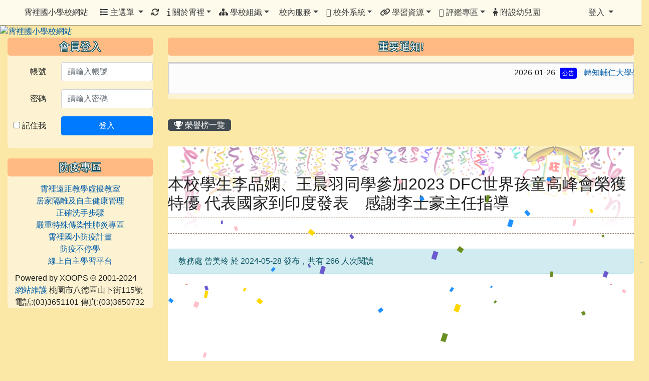

--- FILE ---
content_type: text/html; charset=UTF-8
request_url: https://www.slies.tyc.edu.tw/modules/tad_honor/index.php?honor_sn=93
body_size: 58848
content:
<!DOCTYPE html>
<html lang="zh-TW">
    <head>
                <!--目前$_SESSION['bootstrap']="4"; -->
        <!--將目前的資料夾名稱，設定為樣板標籤變數 theme_name-->
        



                            
        <meta charset="UTF-8">
        <meta name="viewport" content="width=device-width, initial-scale=1.0, shrink-to-fit=no">
        <meta http-equiv="X-UA-Compatible" content="ie=edge">

        
        <meta name="robots" content="index,follow">
        <meta name="keywords" content="學校, 桃園, 霄裡, 國民小學">
        <meta name="description" content="這是桃園市八德區霄裡國民小學的官方網站.">
        <meta name="rating" content="general">
        <meta name="author" content="霄裡國小">
        <meta name="copyright" content="Copyright © 2001-2024">
        <meta name="generator" content="XOOPS">
        <meta property="og:title" content="霄裡國小學校網站 - 榮譽榜">
        <meta property="og:type" content="website">


        <meta property="og:image" content="https://www.slies.tyc.edu.tw/uploads/tad_themes/school2019/logo/logo_2_1.png">
        <meta property="og:site_name" content="霄裡國小學校網站">
        <!-- 網站的標題及標語 -->
        <title>霄裡國小學校網站 - 榮譽榜</title>

        
        <!-- Rss -->
        <link rel="alternate" type="application/rss+xml" title="RSS" href="https://www.slies.tyc.edu.tw/backend.php">
        <!-- icon -->
        <link href="https://www.slies.tyc.edu.tw/favicon.ico" rel="SHORTCUT ICON">
        <!-- Sheet Css -->
        <link rel="stylesheet" type="text/css" media="all" title="Style sheet" href="https://www.slies.tyc.edu.tw/xoops.css">
        <!-- XOOPS theme Sheet Css -->
        <link rel="stylesheet" type="text/css" media="all" title="Style sheet" href="https://www.slies.tyc.edu.tw/themes/school2019/css/xoops.css">
        <link href="https://www.slies.tyc.edu.tw/modules/tadtools/bootstrap4/css/bootstrap.css" rel="stylesheet" media="all">
        <!-- theme_color= bootstrap4 -->

        <!-- SmartMenus jQuery Bootstrap Addon CSS -->
        <link href="https://www.slies.tyc.edu.tw/modules/tadtools/smartmenus/addons/bootstrap-4/jquery.smartmenus.bootstrap-4.css" media="all" rel="stylesheet">
        <!-- Theme Sheet Css -->
        <link rel="stylesheet" type="text/css" media="all" href="https://www.slies.tyc.edu.tw/themes/school2019/css/style.css">

        <!-- 給模組套用的樣板標籤開始 -->
<script src="https://www.slies.tyc.edu.tw/browse.php?Frameworks/jquery/jquery.js" type="text/javascript"></script>
<script src="https://www.slies.tyc.edu.tw/browse.php?Frameworks/jquery/plugins/jquery.ui.js" type="text/javascript"></script>
<script src="https://www.slies.tyc.edu.tw/modules/tadtools/jquery/jquery.ui.touch-punch.min.js" type="text/javascript"></script>
<script src="https://www.slies.tyc.edu.tw/include/xoops.js" type="text/javascript"></script>
<script src="https://www.slies.tyc.edu.tw/themes/school2019/language/tchinese_utf8/script.js" type="text/javascript"></script>
<script src="https://www.slies.tyc.edu.tw/modules/tadtools/prism/prism.js" type="text/javascript"></script>
<script src="https://www.slies.tyc.edu.tw/modules/tadtools/fancyBox/lib/jquery.mousewheel.pack.js" type="text/javascript"></script>
<script src="https://www.slies.tyc.edu.tw/modules/tadtools/fancyBox/source/jquery.fancybox.js" type="text/javascript"></script>
<script type="text/javascript">
//<![CDATA[

                jQuery(document).ready(function(){
                    $('.fancybox_nsn').fancybox({
                    
                    fitToView : true,
                    width   : '1920',
                    height    : '1080',
                    
                    
                    autoSize  : false,
                    closeClick  : false,
                    openEffect  : 'none',
                    closeEffect : 'none'
                    
                    
                    });
                });
            
//]]></script>
<script type="text/javascript" src="https://www.slies.tyc.edu.tw/class/textsanitizer/image/image.js"></script>
<script src="https://www.slies.tyc.edu.tw/modules/tadtools/sweet-alert/sweet-alert.js" type="text/javascript"></script>
<script type="text/javascript">
//<![CDATA[

            function delete_tad_news_func(nsn){
                swal({
                    title: '確定要刪除此資料？',
                    text: '相關資料通通都將會被移除！',
                    type: 'warning',
                    html: '',
                    showCancelButton: true,
                    confirmButtonColor: '#DD6B55',
                    confirmButtonText: '確定刪除！',
                    closeOnConfirm: false ,
                    allowOutsideClick: true
                },
                function(){
                    location.href='/modules/tad_honor/index.php?op=delete_tad_news&nsn=' + nsn;
                });
            }
            
//]]></script>
<script src="https://www.slies.tyc.edu.tw/modules/tadnews/class/jQuery.Marquee/jquery.marquee.min.js" type="text/javascript"></script>
<script src="https://www.slies.tyc.edu.tw/modules/tadtools/jquery/jquery-migrate-3.5.2.js" type="text/javascript"></script>
<script src="https://www.slies.tyc.edu.tw/modules/tadtools/colorbox/jquery.colorbox.js" type="text/javascript"></script>
<script type="text/javascript">
//<![CDATA[

                jQuery(document).ready(function(){
                    $('.fancybox_honor_sn').fancybox({
                    
                    fitToView : true,
                    width   : '1920',
                    height    : '1080',
                    
                    
                    autoSize  : false,
                    closeClick  : false,
                    openEffect  : 'none',
                    closeEffect : 'none'
                    
                    
                    });
                });
            
//]]></script>
<link rel="stylesheet" href="https://www.slies.tyc.edu.tw/modules/tadtools/jquery/themes/base/jquery.ui.all.css" type="text/css" />
<link rel="stylesheet" href="https://www.slies.tyc.edu.tw/language/tchinese_utf8/style.css" type="text/css" />
<link rel="stylesheet" href="https://www.slies.tyc.edu.tw/modules/tadtools/prism/prism.css" type="text/css" />
<link rel="stylesheet" href="https://www.slies.tyc.edu.tw/modules/tadtools/css/iconize.css" type="text/css" />
<link rel="stylesheet" href="https://www.slies.tyc.edu.tw/modules/tadtools/fancyBox/source/jquery.fancybox.css" type="text/css" />
<link rel="stylesheet" href="https://www.slies.tyc.edu.tw/modules/tadtools/sweet-alert/sweet-alert.css" type="text/css" />
<link rel="stylesheet" href="https://www.slies.tyc.edu.tw/modules/tadtools/css/vertical_menu.css" type="text/css" />
<link rel="stylesheet" href="https://www.slies.tyc.edu.tw/media/font-awesome/css/font-awesome.min.css" type="text/css" />
<link rel="stylesheet" href="https://www.slies.tyc.edu.tw/modules/tadtools/colorbox/colorbox.css" type="text/css" />
<link rel="stylesheet" href="https://www.slies.tyc.edu.tw/modules/tadtools/css/xoops.css" type="text/css" />
<link rel="stylesheet" href="https://www.slies.tyc.edu.tw/modules/tadtools/css/fontawesome6/css/all.min.css" type="text/css" />
<link rel="stylesheet" href="https://www.slies.tyc.edu.tw/modules/tadtools/css/xoops.css?t=20250304" type="text/css" />
<link rel="stylesheet" href="https://www.slies.tyc.edu.tw/modules/tad_honor/css/module.css" type="text/css" />


        <!-- 給模組套用的樣板標籤結束 -->

        <!-- 局部套用的樣式，如果有載入完整樣式 theme_css.tpl 那就不需要這一部份 -->
        <!--導覽工具列、區塊標題CSS設定開始-->
<style type="text/css">
    body {
        color: #202020;
        background-color: #fbE8a6;
                background-position: center top;
        background-repeat: no-repeat;
        background-attachment: scroll;
        background-size: 100%;
        font-size: 1em;
            }

    a {
        color:#005ca8;
        /* font_family */
            }

    a:hover {
        color:#a40019;
    }

    #logo-container{
                background-color: transparent;
            }

    #logo-container-display{
                background-color: ;
            }


    #slide-container{
                background-color: transparent;
            }

    #slide-container-display{
                background-color: ;
            }


    #nav-container{
        position: relative;
        z-index: 10;
                    background-color:tranparent;
            }

    #nav-container-display{
                                    background: #ffffff;
                        }

    #content-container{
                    background-color: transparent;
            }

    #content-container-display{
                    background-color:tranparent;
            }

    #footer-container{
        position: relative;
        z-index: 8;
                    background-color:tranparent;
            }

    #footer-container-display{
        padding:;
        color:;
        
                    background-color: ;
            margin-bottom:0px;
            min-height:;
            background: ;
            
            }

        .leftBlock .blockTitle{
        font-size: 1.3em;        color: #ffffff;        background-color: #ffba83;                background-repeat: no-repeat;                        border-radius:5px;
        -moz-border-radius:5px;
        -webkit-border-radius:5px;
        -khtml-border-radius:5px;
            }

    .leftBlock a.block_config,
    .leftBlock a.tad_block_config{
        float: right;
        position: relative;
        z-index: 1;
    }

        .leftBlock{
        background: rgba(255, 255, 255, 0.5);
border: none;
border-radius: 6px;
padding: 0px;
margin:0px 0px 20px;
    }
    
        .leftBlock .blockTitle{
        padding:6px;
text-align:center;
font-family: 微軟正黑體;
text-shadow: 0px 1px #0c4d5b, 1px 0px #0c4d5b, -1px 0px #0c4d5b, 0px -1px #0c4d5b, -1px -1px #0c4d5b, 1px 1px #0c4d5b, 1px -1px #0c4d5b, -1px 1px #0c4d5b;
    }
    
        .leftBlock .blockContent{
        padding: 5px 0px 10px;
    }
    
    .rightBlock .blockTitle{
        font-size: 1.3em;        color: #ffffff;        background-color: #ffba83;                background-repeat: no-repeat;                        border-radius:5px;
        -moz-border-radius:5px;
        -webkit-border-radius:5px;
        -khtml-border-radius:5px;
            }

    .rightBlock a.block_config,
    .rightBlock a.tad_block_config{
        float: right;
        position: relative;
        z-index: 1;
    }

        .rightBlock{
        background: rgba(255, 255, 255, 0.5);
border: none;
border-radius: 6px;
padding: 0px;
margin:0px 0px 20px;
    }
    
        .rightBlock .blockTitle{
        padding:6px;
text-align:center;
font-family: 微軟正黑體;
text-shadow: 0px 1px #0c4d5b, 1px 0px #0c4d5b, -1px 0px #0c4d5b, 0px -1px #0c4d5b, -1px -1px #0c4d5b, 1px 1px #0c4d5b, 1px -1px #0c4d5b, -1px 1px #0c4d5b;
    }
    
        .rightBlock .blockContent{
        padding: 5px 0px 10px;
    }
    
    .centerBlock .blockTitle{
        font-size: 1.3em;        color: #ffffff;        background-color: #ffba83;                background-repeat: no-repeat;                        border-radius:5px;
        -moz-border-radius:5px;
        -webkit-border-radius:5px;
        -khtml-border-radius:5px;
            }

    .centerBlock a.block_config,
    .centerBlock a.tad_block_config{
        float: right;
        position: relative;
        z-index: 1;
    }

        .centerBlock{
        background: rgba(255, 255, 255, 0.5);
border: none;
border-radius: 6px;
padding: 0px;
margin:0px 0px 20px;
    }
    
        .centerBlock .blockTitle{
        padding:6px;
text-align:center;
font-family: 微軟正黑體;
text-shadow: 0px 1px #0c4d5b, 1px 0px #0c4d5b, -1px 0px #0c4d5b, 0px -1px #0c4d5b, -1px -1px #0c4d5b, 1px 1px #0c4d5b, 1px -1px #0c4d5b, -1px 1px #0c4d5b;
    }
    
        .centerBlock .blockContent{
        padding: 5px 0px 10px;
    }
    
    .centerLeftBlock .blockTitle{
        font-size: 1.3em;        color: #ffffff;        background-color: #ffba83;                background-repeat: no-repeat;                        border-radius:5px;
        -moz-border-radius:5px;
        -webkit-border-radius:5px;
        -khtml-border-radius:5px;
            }

    .centerLeftBlock a.block_config,
    .centerLeftBlock a.tad_block_config{
        float: right;
        position: relative;
        z-index: 1;
    }

        .centerLeftBlock{
        background: rgba(255, 255, 255, 0.5);
border: none;
border-radius: 6px;
padding: 0px;
margin:0px 0px 20px;
    }
    
        .centerLeftBlock .blockTitle{
        padding:6px;
text-align:center;
font-family: 微軟正黑體;
text-shadow: 0px 1px #0c4d5b, 1px 0px #0c4d5b, -1px 0px #0c4d5b, 0px -1px #0c4d5b, -1px -1px #0c4d5b, 1px 1px #0c4d5b, 1px -1px #0c4d5b, -1px 1px #0c4d5b;
    }
    
        .centerLeftBlock .blockContent{
        padding: 5px 0px 10px;
    }
    
    .centerRightBlock .blockTitle{
        font-size: 1.3em;        color: #ffffff;        background-color: #ffba83;                background-repeat: no-repeat;                        border-radius:5px;
        -moz-border-radius:5px;
        -webkit-border-radius:5px;
        -khtml-border-radius:5px;
            }

    .centerRightBlock a.block_config,
    .centerRightBlock a.tad_block_config{
        float: right;
        position: relative;
        z-index: 1;
    }

        .centerRightBlock{
        background: rgba(255, 255, 255, 0.5);
border: none;
border-radius: 6px;
padding: 0px;
margin:0px 0px 20px;
    }
    
        .centerRightBlock .blockTitle{
        padding:6px;
text-align:center;
font-family: 微軟正黑體;
text-shadow: 0px 1px #0c4d5b, 1px 0px #0c4d5b, -1px 0px #0c4d5b, 0px -1px #0c4d5b, -1px -1px #0c4d5b, 1px 1px #0c4d5b, 1px -1px #0c4d5b, -1px 1px #0c4d5b;
    }
    
        .centerRightBlock .blockContent{
        padding: 5px 0px 10px;
    }
    
    .centerBottomBlock .blockTitle{
        font-size: 1.3em;        color: #ffffff;        background-color: #ffba83;                background-repeat: no-repeat;                        border-radius:5px;
        -moz-border-radius:5px;
        -webkit-border-radius:5px;
        -khtml-border-radius:5px;
            }

    .centerBottomBlock a.block_config,
    .centerBottomBlock a.tad_block_config{
        float: right;
        position: relative;
        z-index: 1;
    }

        .centerBottomBlock{
        background: rgba(255, 255, 255, 0.5);
border: none;
border-radius: 6px;
padding: 0px;
margin:0px 0px 20px;
    }
    
        .centerBottomBlock .blockTitle{
        padding:6px;
text-align:center;
font-family: 微軟正黑體;
text-shadow: 0px 1px #0c4d5b, 1px 0px #0c4d5b, -1px 0px #0c4d5b, 0px -1px #0c4d5b, -1px -1px #0c4d5b, 1px 1px #0c4d5b, 1px -1px #0c4d5b, -1px 1px #0c4d5b;
    }
    
        .centerBottomBlock .blockContent{
        padding: 5px 0px 10px;
    }
    
    .centerBottomLeftBlock .blockTitle{
        font-size: 1.3em;        color: #ffffff;        background-color: #ffba83;                background-repeat: no-repeat;                        border-radius:5px;
        -moz-border-radius:5px;
        -webkit-border-radius:5px;
        -khtml-border-radius:5px;
            }

    .centerBottomLeftBlock a.block_config,
    .centerBottomLeftBlock a.tad_block_config{
        float: right;
        position: relative;
        z-index: 1;
    }

        .centerBottomLeftBlock{
        background: rgba(255, 255, 255, 0.5);
border: none;
border-radius: 6px;
padding: 0px;
margin:0px 0px 20px;
    }
    
        .centerBottomLeftBlock .blockTitle{
        padding:6px;
text-align:center;
font-family: 微軟正黑體;
text-shadow: 0px 1px #0c4d5b, 1px 0px #0c4d5b, -1px 0px #0c4d5b, 0px -1px #0c4d5b, -1px -1px #0c4d5b, 1px 1px #0c4d5b, 1px -1px #0c4d5b, -1px 1px #0c4d5b;
    }
    
        .centerBottomLeftBlock .blockContent{
        padding: 5px 0px 10px;
    }
    
    .centerBottomRightBlock .blockTitle{
        font-size: 1.3em;        color: #ffffff;        background-color: #ffba83;                background-repeat: no-repeat;                        border-radius:5px;
        -moz-border-radius:5px;
        -webkit-border-radius:5px;
        -khtml-border-radius:5px;
            }

    .centerBottomRightBlock a.block_config,
    .centerBottomRightBlock a.tad_block_config{
        float: right;
        position: relative;
        z-index: 1;
    }

        .centerBottomRightBlock{
        background: rgba(255, 255, 255, 0.5);
border: none;
border-radius: 6px;
padding: 0px;
margin:0px 0px 20px;
    }
    
        .centerBottomRightBlock .blockTitle{
        padding:6px;
text-align:center;
font-family: 微軟正黑體;
text-shadow: 0px 1px #0c4d5b, 1px 0px #0c4d5b, -1px 0px #0c4d5b, 0px -1px #0c4d5b, -1px -1px #0c4d5b, 1px 1px #0c4d5b, 1px -1px #0c4d5b, -1px 1px #0c4d5b;
    }
    
        .centerBottomRightBlock .blockContent{
        padding: 5px 0px 10px;
    }
    
    .footerCenterBlock .blockTitle{
        font-size: 1.3em;        color: #ffffff;        background-color: #ffba83;                background-repeat: no-repeat;                        border-radius:5px;
        -moz-border-radius:5px;
        -webkit-border-radius:5px;
        -khtml-border-radius:5px;
            }

    .footerCenterBlock a.block_config,
    .footerCenterBlock a.tad_block_config{
        float: right;
        position: relative;
        z-index: 1;
    }

        .footerCenterBlock{
        border: none;
border-radius: 6px;
padding: 0px;
margin:0px 0px 20px;
    }
    
        .footerCenterBlock .blockTitle{
        padding:6px;
text-align:center;
font-family: 微軟正黑體;
text-shadow: 0px 1px #0c4d5b, 1px 0px #0c4d5b, -1px 0px #0c4d5b, 0px -1px #0c4d5b, -1px -1px #0c4d5b, 1px 1px #0c4d5b, 1px -1px #0c4d5b, -1px 1px #0c4d5b;
    }
    
        .footerCenterBlock .blockContent{
        padding: 5px 0px 10px;
    }
    
    .footerLeftBlock .blockTitle{
        font-size: 1.3em;        color: #ffffff;        background-color: #ffba83;                background-repeat: no-repeat;                        border-radius:5px;
        -moz-border-radius:5px;
        -webkit-border-radius:5px;
        -khtml-border-radius:5px;
            }

    .footerLeftBlock a.block_config,
    .footerLeftBlock a.tad_block_config{
        float: right;
        position: relative;
        z-index: 1;
    }

        .footerLeftBlock{
        border: none;
border-radius: 6px;
padding: 0px;
margin:0px 0px 20px;
    }
    
        .footerLeftBlock .blockTitle{
        padding:6px;
text-align:center;
font-family: 微軟正黑體;
text-shadow: 0px 1px #0c4d5b, 1px 0px #0c4d5b, -1px 0px #0c4d5b, 0px -1px #0c4d5b, -1px -1px #0c4d5b, 1px 1px #0c4d5b, 1px -1px #0c4d5b, -1px 1px #0c4d5b;
    }
    
        .footerLeftBlock .blockContent{
        padding: 5px 0px 10px;
    }
    
    .footerRightBlock .blockTitle{
        font-size: 1.3em;        color: #ffffff;        background-color: #ffba83;                background-repeat: no-repeat;                        border-radius:5px;
        -moz-border-radius:5px;
        -webkit-border-radius:5px;
        -khtml-border-radius:5px;
            }

    .footerRightBlock a.block_config,
    .footerRightBlock a.tad_block_config{
        float: right;
        position: relative;
        z-index: 1;
    }

        .footerRightBlock{
        border: none;
border-radius: 6px;
padding: 0px;
margin:0px 0px 20px;
    }
    
        .footerRightBlock .blockTitle{
        padding:6px;
text-align:center;
font-family: 微軟正黑體;
text-shadow: 0px 1px #0c4d5b, 1px 0px #0c4d5b, -1px 0px #0c4d5b, 0px -1px #0c4d5b, -1px -1px #0c4d5b, 1px 1px #0c4d5b, 1px -1px #0c4d5b, -1px 1px #0c4d5b;
    }
    
        .footerRightBlock .blockContent{
        padding: 5px 0px 10px;
    }
    

        nav.navbar {
        box-shadow: 0px 3px 10px 1px rgba(0, 0, 0, 0.5);
        -webkit-box-shadow: 0px 3px 10px 1px rgba(0, 0, 0, 0.5);
        -moz-box-shadow: 0px 3px 10px 1px rgba(0, 0, 0, 0.5);
        -o-box-shadow: 0px 3px 10px 1px rgba(0, 0, 0, 0.5);
    }

    



#main-nav {
    border: none;
    padding: 0rem 3rem;
                        background: #ffffff;
            }



.navbar-custom .navbar-brand,
.navbar-custom .navbar-text,
.navbar-custom .navbar-nav .nav-link,
.navbar-custom .nav-item.active .nav-link,
.navbar-custom .nav-item:focus .nav-link,
.navbar-custom .nav-item:hover .nav-link {
        font-size: 1rem;
        color: #3b3b3b;
    padding: px 15px;
}


.navbar-custom .nav-item:hover .nav-link,
.navbar-custom .navbar-brand:hover {
    background: #fff890;
    color: #4a009c;
}

.navbar-custom .dropdown-menu {
    background-color: rgb(255,255,255);
    box-shadow: 0px 3px 10px 1px rgba(0, 0, 0, 0.5);
    -webkit-box-shadow: 0px 3px 10px 1px rgba(0, 0, 0, 0.5);
    -moz-box-shadow: 0px 3px 10px 1px rgba(0, 0, 0, 0.5);
    -o-box-shadow: 0px 3px 10px 1px rgba(0, 0, 0, 0.5);
}


.navbar-nav.sm-collapsible .sub-arrow {
    border: 1px solid rgba(255, 255, 255);
}


.custom-toggler.navbar-toggler {
    border-color: #3b3b3b;
}

.custom-toggler .navbar-toggler-icon {
    background-image: url("data:image/svg+xml;charset=utf8,%3Csvg viewBox='0 0 32 32' xmlns='http://www.w3.org/2000/svg'%3E%3Cpath stroke='rgb(255,255,255)' stroke-width='2' stroke-linecap='round' stroke-miterlimit='10' d='M4 8h24M4 16h24M4 24h24'/%3E%3C/svg%3E");
}
.navbar-toggler-icon {
    color: #3b3b3b;
}
</style>
<!--導覽工具列、區塊標題CSS設定 by hc-->
        <style type="text/css">
            #xoops_theme_left_zone{
                        }

            #xoops_theme_right_zone{
                        }

            #xoops_theme_footer a,
            #xoops_theme_footer a:hover,
            #xoops_theme_footer a:active ,
            #xoops_theme_footer a:visited {
                color:;
            }

            

            
            #nav-container-display{
                background-color: transparent;
            }
            /* 不透明時 */
                        /* 有設透明時 */
                /* 沒有漸層 */
                                    /* 非滿版狀態時 */
                                            #main-nav {
                            background-color: rgba(255,255,255, 0.8);
                        }
                        #nav-container{
                            background-color: transparent;
                        }
                                                
            /* nav_display_type=not_full, navbar_pos=fixed-top */
                                                                
                            #main-nav {
                    min-height: 50px;
                }
            

                                                #main-nav {
                                                    box-shadow: 2px 0px 2px 0px  rgb(51, 51, 51, 0.7),-2px 0px 2px 0px  rgb(51, 51, 51, 0.7) ;
                                            }
                            

            #footer-container{
                            }

            #footer-container-display{
                                    background-repeat: repeat-x;
                    background-position: left top;
                    background-size: auto;
                            }

            #xoops_theme_slide{
                                            }

            #logo-container>.container,
            #slide-container>.container,
            #content-container,
            #footer-container
            {
                max-width: 100%;
            }

            @media (min-width: 768px) {

                #logo-container>.container
                {
                    max-width: 100%;
                }

                #slide-container>.container
                {
                    max-width: 100%;
                }

                #content-container
                {
                    max-width: 100%;
                }

                #footer-container
                {
                    max-width: 100%;
                }
            }


        </style>

        <!-- 載入bootstrap -->
        
        <!--Bootstrap js-->
        <script src="https://www.slies.tyc.edu.tw/modules/tadtools/bootstrap4/js/bootstrap.bundle.js"></script>

        <!-- SmartMenus jQuery plugin -->
        <script type="text/javascript" src="https://www.slies.tyc.edu.tw/modules/tadtools/smartmenus/jquery.smartmenus.js"></script>

        <!-- SmartMenus jQuery Bootstrap Addon -->
        <script type="text/javascript" src="https://www.slies.tyc.edu.tw/modules/tadtools/smartmenus/addons/bootstrap-4/jquery.smartmenus.bootstrap-4.js"></script>

            </head>

    <body  style="padding-top: 50px;">
                <!-- logo區域 -->
                    <div id="logo-container">
                <div class="container">
                                        <div id="logo-container-display" class="row  xoops_content_shadow">
                                                        <a href="https://www.slies.tyc.edu.tw/index.php"><img id="website_logo" src="https://www.slies.tyc.edu.tw/uploads/tad_themes/school2019/logo/logo_2_1.png" style="max-width: 100%;position: relative; z-index:10;" alt="霄裡國小學校網站" title="霄裡國小學校網站" class="img-fluid"></a>
                                            </div>
                </div>
            </div>
        
        <!-- 導覽列區域 -->
        
        <!-- 滑動圖區域 -->
        
        <!-- 導覽列區域 -->
        
        <!-- 主內容區域 -->
        <div class="container" id="content-container">
            <div id="xoops_theme_content" class="row ">
                <div id="content-container-display" style="background-color:transparent;" class="col-sm-12">
                    <!-- 載入布局 -->
                    <div id="xoops_theme_content_zone" class="row" style="background-color:transparent;">
            <!-- 若是只有左區塊 -->
                            
        <div id="xoops_theme_center_zone" class="col-xl-9 order-lg-2" style="">
            <a accesskey="C" href="#xoops_theme_center_zone_key" title="中間區域（包含中間區塊及主內容）" id="xoops_theme_center_zone_key" style="color: transparent; font-size: 0.625rem; position: absolute;">:::</a>
<div id="xoops_theme_center" style="">
                            <div class="centerBlock">
                
            <h3 class="blockTitle">
            
                            重要通知!
                    </h3>
                    <div class="blockContent" style="clear:both;">
                    <style>
    #news_marquee_4vW6yq {
        overflow: hidden;
        width: 100%;
        height:4rem;
        line-height:1.8;
        border:1px solid #cfcfcf;
        background-color:#FCFCFC;
        box-shadow: 0px 1px 2px 1px #cfcfcf inset;
        
    }
    .news_marquee_item_4vW6yq,
    .news_marquee_item_4vW6yq a {
        line-height:1.4;
        margin:5px;
        
    }
</style>
<script type="text/javascript">
    $(document).ready(function(){
        $('#news_marquee_4vW6yq').marquee({
            //speed in milliseconds of the marquee
            duration: 15000,
            //gap in pixels between the tickers
            gap: 0,
            //time in milliseconds before the marquee will start animating
            delayBeforeStart: 0,
            //'left' or 'right'
            direction: 'left',
            //true or false - should the marquee be duplicated to show an effect of continues flow
            duplicated: true,
            pauseOnHover: true
        });
    });
</script>


    <div id="news_marquee_4vW6yq">
        <div class="news_marquee_item_4vW6yq">                                                <span style="margin-right:20px;">
                                2026-01-26
                
                <a class='badge' style='background-color: blue; font-weight: normal; color: white; text-shadow:none;' href='https://www.slies.tyc.edu.tw/modules/tadnews/index.php?tag_sn=1'>公告</a>
                                
                
                <a href="https://www.slies.tyc.edu.tw/modules/tadnews/index.php?nsn=6683">轉知輔仁大學學校財團法人承辦原住民族委員會「115年度原住民族專門人才頒獎典禮暨獎勵金核發工作計畫」</a>
                                    </span>
                                                                <span style="margin-right:20px;">
                                2026-01-26
                
                <a class='badge' style='background-color: blue; font-weight: normal; color: white; text-shadow:none;' href='https://www.slies.tyc.edu.tw/modules/tadnews/index.php?tag_sn=1'>公告</a>
                                
                
                <a href="https://www.slies.tyc.edu.tw/modules/tadnews/index.php?nsn=6682">轉知國際創意發展協會舉辦「2026第四屆Power超能創意大賞-全國創意賽、拼砌賽(積木造型賽)</a>
                                    </span>
                                                                <span style="margin-right:20px;">
                                2026-01-26
                
                <a class='badge' style='background-color: blue; font-weight: normal; color: white; text-shadow:none;' href='https://www.slies.tyc.edu.tw/modules/tadnews/index.php?tag_sn=1'>公告</a>
                                
                
                <a href="https://www.slies.tyc.edu.tw/modules/tadnews/index.php?nsn=6680">轉知國立清華大學辦理「仰望星空．深耕教育—偏鄉自然教師共學工作坊」海報</a>
                                    </span>
                                    </div>    </div>

                </div>
            </div>
                <div class="row">
        <div class="col-md-6"></div>
        <div class="col-md-6"></div>
    </div>

        <div id="xoops_contents">
        
        <nav class='toolbar_bootstrap_nav'>
            <ul>
            <li class='current' title='榮譽榜一覽'><a href='https://www.slies.tyc.edu.tw/modules/tad_honor/index.php' ><i class='fa fa-trophy'></i> 榮譽榜一覽</a></li>
            </ul>
        </nav>
    <div class="confetti_part pt-5">
            <script src="class/confetti.js" type="text/javascript" charset="utf-8"></script>
        <canvas id="canvas"></canvas>
    
    <div id="confetti_content">
        <h2 class="mt-2">本校學生李品嫻、王晨羽同學參加2023 DFC世界孩童高峰會榮獲特優 代表國家到印度發表　感謝李士豪主任指導</h2>
        <!--詳細內容-->
        <div style="border-top: 1px dashed #927156; border-bottom: 1px dashed #927156; margin:10px auto 30px auto; padding:15px; ">
            
        </div>

        <!--相關連結-->
        

        
        <!--發佈日期-->
        <div class="alert alert-info">
            <div class="pull-right float-right pull-end">
                            </div>
            教務處 曾美玲 於 2024-05-28 發布，共有 266 人次閱讀
        </div>
    </div>
</div>
<script language="JavaScript" type="text/javascript">
    $(document).ready(function(){
        $('[data-toggle="tooltip"]').tooltip();
        $('[data-bs-toggle="tooltip"]').tooltip();
    });
</script>
    </div>

                <div class="centerBottomBlock">
        
            <h3 class="blockTitle">
            
                            最新上傳檔案
                    </h3>
            <div class="blockContent" style="clear:both;">
              <ol class="vertical_menu">
                    <li>
                <a href="https://www.slies.tyc.edu.tw/modules/tad_uploader/index.php?op=dlfile&cfsn=31&cat_sn=1&n=05-非部定校訂課程時段教學計畫審查表-霄裡.xlsx" class="iconize" target="_blank">05-非部定校訂課程時段教學計畫審查表-霄裡.xlsx</a>
            </li>
                    <li>
                <a href="https://www.slies.tyc.edu.tw/modules/tad_uploader/index.php?op=dlfile&cfsn=30&cat_sn=1&n=04-校外人士協助學校教學重點項目檢核表-霄裡.docx" class="iconize" target="_blank">04-校外人士協助學校教學重點項目檢核表-霄裡.docx</a>
            </li>
                    <li>
                <a href="https://www.slies.tyc.edu.tw/modules/tad_uploader/index.php?op=dlfile&cfsn=29&cat_sn=1&n=02-校外人士協助教學或活動入校須知-霄裡.docx" class="iconize" target="_blank">02-校外人士協助教學或活動入校須知-霄裡.docx</a>
            </li>
                    <li>
                <a href="https://www.slies.tyc.edu.tw/modules/tad_uploader/index.php?op=dlfile&cfsn=28&cat_sn=1&n=03-校外人士協助教學或活動申請表-霄裡.docx" class="iconize" target="_blank">03-校外人士協助教學或活動申請表-霄裡.docx</a>
            </li>
                    <li>
                <a href="https://www.slies.tyc.edu.tw/modules/tad_uploader/index.php?op=dlfile&cfsn=27&cat_sn=1&n=01-校外人士協助教學或活動要點-霄裡(1140903修正後).docx" class="iconize" target="_blank">01-校外人士協助教學或活動要點-霄裡(1140903修正後).docx</a>
            </li>
                    <li>
                <a href="https://www.slies.tyc.edu.tw/modules/tad_uploader/index.php?op=dlfile&cfsn=26&cat_sn=1&n=114學年度霄裡國小課程計畫.pdf" class="iconize" target="_blank">114學年度霄裡國小課程計畫.pdf</a>
            </li>
                    <li>
                <a href="https://www.slies.tyc.edu.tw/modules/tad_uploader/index.php?op=dlfile&cfsn=24&cat_sn=1&n=113課程計畫加封面.docx" class="iconize" target="_blank">113課程計畫加封面.docx</a>
            </li>
                    <li>
                <a href="https://www.slies.tyc.edu.tw/modules/tad_uploader/index.php?op=dlfile&cfsn=23&cat_sn=1&n=教育部中小學數位教學指引3.0版1130822.pdf" class="iconize" target="_blank">教育部中小學數位教學指引3.0版1130822.pdf</a>
            </li>
                    <li>
                <a href="https://www.slies.tyc.edu.tw/modules/tad_uploader/index.php?op=dlfile&cfsn=22&cat_sn=1&n=教育部中小學校長數位學習領導指引1130822.pdf" class="iconize" target="_blank">教育部中小學校長數位學習領導指引1130822.pdf</a>
            </li>
                    <li>
                <a href="https://www.slies.tyc.edu.tw/modules/tad_uploader/index.php?op=dlfile&cfsn=21&cat_sn=1&n=教育部中小學家長數位學習知能指引1130822.pdf" class="iconize" target="_blank">教育部中小學家長數位學習知能指引1130822.pdf</a>
            </li>
            </ol>

    <div style="text-align:right;">
        <a href="https://www.slies.tyc.edu.tw/modules/tad_uploader" class="label">more...</a>
    </div>

        </div>
      </div>
      
    <div class="row">
        <div class="col-md-6"></div>
        <div class="col-md-6"></div>
    </div>
</div>        </div>

        <div id="xoops_theme_left_zone" class="col-lg order-lg-1" style="background-color:transparent;">
            <div id="xoops_theme_left" style="">
                <a accesskey="L" href="#xoops_theme_left_zone_key" title="左邊區域（視佈景版型不同可能包含左右兩側之區塊）" id="xoops_theme_left_zone_key" style="color: transparent; font-size: 0.625rem; position: absolute;">:::</a>
                
                        <div class="leftBlock">
                
            <h3 class="blockTitle">
            
                            會員登入
                    </h3>
                    <div class="blockContent">
                    <div class="loginform">
  <form action="https://www.slies.tyc.edu.tw/user.php" method="post" role="form">
    <div class="form-group row row">
      <label class="col-md-4 col-form-label text-sm-right" for="uname">
        帳號
      </label>
      <div class="col-md-8">
        <input type="text" name="uname"  id="uname" placeholder="請輸入帳號"  class="form-control">
      </div>
    </div>

    <div class="form-group row row">
      <label class="col-md-4 col-form-label text-sm-right" for="pass">
        密碼
      </label>
      <div class="col-md-8">
      <input type="password" name="pass" id="pass" placeholder="請輸入密碼" class="form-control">
      </div>
    </div>

    <div class="form-group row row">
      <label class="col-md-4 col-form-label text-sm-right checkbox" for="rememberme">
                    <input type="checkbox" name="rememberme" id="rememberme" value="On" class="formButton">
            記住我
              </label>
      <div class="col-md-8">
        <input type="hidden" name="xoops_redirect" value="/modules/tad_honor/index.php?honor_sn=93">
        <input type="hidden" name="rememberme" value="On">
        <input type="hidden" name="op" value="login">
        <input type="hidden" name="xoops_login" value="1"/>
        
        <button type="submit" class="btn btn-primary btn-block">登入</button>
      </div>
    </div>

      </form>
</div>
                </div>
            </div>
                                <div class="leftBlock">
                
            <h3 class="blockTitle">
            
                            防疫專區
                    </h3>
                    <div class="blockContent">
                    <div style="text-align:center;display:block"><a href="https://docs.google.com/document/d/1wSIOY-3XHt-nsYukgfL05YyldhzMmWHzn_oDDFZRB70/edit?usp=sharing"> 霄裡遠距教學虛擬教室
</a>
<div style="text-align:center;display:block"><a href="https://reurl.cc/W45g65"target="_parent"> 居家隔離及自主健康管理
</a>
<div style="text-align:center;display:block"><a href="https://reurl.cc/5g6QQv"> 正確洗手步驟
</a>
<div style="text-align:center;display:block"><a href="https://cpd.moe.gov.tw/index_new.php?guid=enN5Z0dVaWRkZTEyM2ptQkQyODgwN0UtOUQ0NC1BMUQ0LUQ3OTUtMzQwOERBNTg3Nzkz">  
嚴重特殊傳染性肺炎專區
</a>
<div style="text-align:center;display:block"><a href="http://163.30.89.1/xoops/htdocs/uploads/tad_uploader/user_1/42_%E9%9C%84%E8%A3%A1%E5%9C%8B%E5%B0%8F%E9%98%B2%E7%96%AB%E8%A8%88%E7%95%AB.pdf">
霄裡國小防疫計畫
</a>
<div style="text-align:center;display:block"><a href="https://learning.cloud.edu.tw/onlinelearning/#e"> 防疫不停學</a>
<div style="text-align:center;display:block"><a href="https://www.tyc.edu.tw/home.jsp?id=531&parentpath=0 ">
線上自主學習平台</a>
                </div>
            </div>
                        </div>
        </div>
        <div style="clear: both;"></div>
</div>
                    <!-- 顯示參數，開發用，開發完可刪除 -->
                                    </div>
            </div>
        </div>

        <!-- 頁尾區域 -->
        <div class="container" id="footer-container">
            <div id="xoops_theme_footer" class="row ">
                <div id="footer-container-display" class="col-sm-12">
                    
                    

                    Powered by XOOPS © 2001-2024 <a href="mailto:snail@mail.slies.tyc.edu.tw">網站維護</a>
桃園市八德區山下街115號
電話:(03)3651101
傳真:(03)3650732
                </div>
            </div>
        </div>

                    <div id="nav-container-display" style="width:100%;">
                
    <script>
        function tad_themes_popup(URL) {
            $.colorbox({iframe:true, width:"80%", height:"90%",href : URL});
        }
    </script>

    <!-- Navbar -->
    <nav id="main-nav" class="navbar navbar-light navbar-expand-lg navbar-custom fixed-top">
                                    <a class="navbar-brand" href="https://www.slies.tyc.edu.tw/index.php" style="color:#3b3b3b">霄裡國小學校網站</a>
                    
        <button class="navbar-toggler custom-toggler" type="button" data-toggle="collapse" data-target="#navbarNavDropdown" aria-controls="navbarSupportedContent" aria-expanded="false" aria-label="Toggle navigation">
            <span class="navbar-toggler-icon"></span>
        </button>

        <div class="collapse navbar-collapse" id="navbarNavDropdown">
            <a accesskey="U" href="#xoops_theme_nav_key" title="上方導覽工具列" id="xoops_theme_nav_key" style="color: transparent; font-size: 0.625rem; position: absolute;">:::</a>

            <!-- Left nav -->
            <ul id="main-menu" class="nav navbar-nav mr-auto">

                                    <li class="nav-item dropdown">
        <a class="nav-link dropdown-toggle"  href="index.php">
            <span class="fa fa-list"></span>            主選單
        </a>
        <ul class="dropdown-menu">
                            <li><a href="https://www.slies.tyc.edu.tw/modules/profile/" class="dropdown-item" target="_self"><span class="fa fa-th-list"></span> 用戶管理</a></li>
                            <li><a href="https://www.slies.tyc.edu.tw/modules/tad_embed/" class="dropdown-item" target="_self"><span class="fa fa-th-list"></span> 嵌入區塊模組</a></li>
                            <li><a href="https://www.slies.tyc.edu.tw/modules/tad_evaluation/" class="dropdown-item" target="_self"><span class="fa fa-th-list"></span> 評鑑檔案管理</a></li>
                            <li><a href="https://www.slies.tyc.edu.tw/modules/tinyd0/" class="dropdown-item" target="_self"><span class="fa fa-th-list"></span> TinyD0</a></li>
                            <li><a href="https://www.slies.tyc.edu.tw/modules/jill_booking/" class="dropdown-item" target="_self"><span class="fa fa-th-list"></span> 場地預約</a></li>
                            <li><a href="https://www.slies.tyc.edu.tw/modules/tad_assignment/" class="dropdown-item" target="_self"><span class="fa fa-th-list"></span> 作業上傳展示</a></li>
                            <li><a href="https://www.slies.tyc.edu.tw/modules/tad_uploader/" class="dropdown-item" target="_self"><span class="fa fa-th-list"></span> 網路硬碟</a></li>
                            <li><a href="https://www.slies.tyc.edu.tw/modules/tad_lunch3/" class="dropdown-item" target="_self"><span class="fa fa-th-list"></span> 午餐資訊</a></li>
                            <li><a href="https://www.slies.tyc.edu.tw/modules/tad_honor/" class="dropdown-item" target="_self"><span class="fa fa-th-list"></span> 榮譽榜</a></li>
                            <li><a href="https://www.slies.tyc.edu.tw/modules/tadnews/" class="dropdown-item" target="_self"><span class="fa fa-th-list"></span> 本站消息</a></li>
                            <li><a href="https://www.slies.tyc.edu.tw/modules/pm/" class="dropdown-item" target="_self"><span class="fa fa-th-list"></span> 私人簡訊</a></li>
                            <li><a href="https://www.slies.tyc.edu.tw/modules/tadtools/" class="dropdown-item" target="_self"><span class="fa fa-th-list"></span> Tad Tools 工具包</a></li>
                            <li><a href="https://www.slies.tyc.edu.tw/modules/tad_adm/" class="dropdown-item" target="_self"><span class="fa fa-th-list"></span> 站長工具箱</a></li>
                            <li><a href="https://www.slies.tyc.edu.tw/modules/tad_merge/" class="dropdown-item" target="_self"><span class="fa fa-th-list"></span> 線上合併套印</a></li>
                    </ul>
    </li>
                                <li class="nav-item">
                    <a class="nav-link" href="https://www.slies.tyc.edu.tw/modules/tadtools/ajax_file.php?op=remove_json" title="重整畫面"><i class="fa fa-refresh" aria-hidden="true"></i>
                    </a>
                </li>
                    <li class="nav-item dropdown">
        <a class="nav-link dropdown-toggle" ><i class="fa fa-info"></i> 關於霄裡</a>
                                    <ul class="dropdown-menu">
                    <li>
                <a class="dropdown-item " href="https://sites.google.com/a/mail.slies.tyc.edu.tw/test/home/xue-xiao-xian-kuang/contact?authuser=0" target="_self" title="教職員工"> 教職員工</a>
                            </li>
                    <li>
                <a class="dropdown-item " href="https://sites.google.com/a/mail.slies.tyc.edu.tw/test/home/xue-xiao-xian-kuang/xue-xiao-li-shi?authuser=0" target="_self" title="霄裡歷史"> 霄裡歷史</a>
                            </li>
                    <li>
                <a class="dropdown-item " href="https://sites.google.com/a/mail.slies.tyc.edu.tw/test/home/xue-xiao-xian-kuang/map" target="_self" title="學校位置"> 學校位置</a>
                            </li>
                    <li>
                <a class="dropdown-item " href="http://www.slies.tyc.edu.tw/Site/index.html" target="_self" title="學校特色"> 學校特色</a>
                            </li>
                    <li>
                <a class="dropdown-item " href="http://www.slies.tyc.edu.tw/~slies/greenmap/main.html" target="_self" title="學校綠活圖"> 學校綠活圖</a>
                            </li>
                    <li>
                <a class="dropdown-item " href="http://www.slies.tyc.edu.tw/planes/index.html" target="_self" title="學校生態介紹"> 學校生態介紹</a>
                            </li>
            </ul>
            </li>
    <li class="nav-item dropdown">
        <a class="nav-link dropdown-toggle" ><i class="fa fa-sitemap"></i> 學校組織</a>
                                    <ul class="dropdown-menu">
                    <li>
                <a class="dropdown-item " href="https://sites.google.com/a/mail.slies.tyc.edu.tw/test/home/xiao-zhang-ge-ren-dang-an" target="_self" title="校長室"> 校長室</a>
                            </li>
                    <li>
                <a class="dropdown-item " href="https://sites.google.com/a/mail.slies.tyc.edu.tw/test/home/jiao-wu-chu" target="_self" title="教務處"> 教務處</a>
                            </li>
                    <li>
                <a class="dropdown-item " href="https://sites.google.com/a/mail.slies.tyc.edu.tw/test/home/xue-wu-chu" target="_self" title="學務處"> 學務處</a>
                            </li>
                    <li>
                <a class="dropdown-item " href="https://sites.google.com/a/mail.slies.tyc.edu.tw/test/home/zong-wu-chu" target="_self" title="總務處"> 總務處</a>
                            </li>
                    <li>
                <a class="dropdown-item " href="https://sites.google.com/a/mail.slies.tyc.edu.tw/test/home/fu-dao-shi" target="_self" title="輔導室"> 輔導室</a>
                            </li>
                    <li>
                <a class="dropdown-item " href="https://sites.google.com/a/mail.slies.tyc.edu.tw/test/jia-zhang-hui" target="_self" title="家長會"> 家長會</a>
                            </li>
            </ul>
            </li>
    <li class="nav-item dropdown">
        <a class="nav-link dropdown-toggle" ><i class="fa fa-envelope-o"></i> 校內服務</a>
                                    <ul class="dropdown-menu">
                    <li>
                <a class="dropdown-item " href="http://mail.google.com/a/mail.slies.tyc.edu.tw" target="_self" title="e-mail"> e-mail</a>
                            </li>
                    <li>
                <a class="dropdown-item " href="http://odis.tycg.gov.tw/" target="_self" title="公文整合系統"> 公文整合系統</a>
                            </li>
                    <li>
                <a class="dropdown-item " href="https://read.moe.edu.tw/034650/library" target="_self" title="圖書管理系統"> 圖書管理系統</a>
                            </li>
                    <li>
                <a class="dropdown-item " href="https://read.tc.edu.tw/" target="_self" title="閱讀認證系統"> 閱讀認證系統</a>
                            </li>
            </ul>
            </li>
    <li class="nav-item dropdown">
        <a class="nav-link dropdown-toggle" ><i class="fa fa-jsfiddle"></i> 校外系統</a>
                                    <ul class="dropdown-menu">
                    <li>
                <a class="dropdown-item " href="https://sso.tyc.edu.tw/TYESSO/Login.aspx" target="_self" title="SSO單一認證"> SSO單一認證</a>
                            </li>
                    <li>
                <a class="dropdown-item " href="https://drp.tyc.edu.tw/TYDRP/Index.aspx" target="_self" title="研習報名(教育發展資源入口網)"> 研習報名(教育發展資源入口網)</a>
                            </li>
                    <li>
                <a class="dropdown-item " href="https://tycg.cloudhr.tw/TY_SCHOOL/login.aspx" target="_self" title="雲端差勤系統"> 雲端差勤系統</a>
                            </li>
                    <li>
                <a class="dropdown-item " href="https://proteacher.moe.edu.tw/" target="_self" title="教師專業發展支持平臺"> 教師專業發展支持平臺</a>
                            </li>
                    <li>
                <a class="dropdown-item " href="https://cloud.edu.tw/" target="_self" title="教育雲"> 教育雲</a>
                            </li>
                    <li>
                <a class="dropdown-item " href="https://exam2.tcte.edu.tw/teac_school/" target="_self" title="學習扶助科技化評量系統"> 學習扶助科技化評量系統</a>
                            </li>
            </ul>
            </li>
    <li class="nav-item dropdown">
        <a class="nav-link dropdown-toggle" ><i class="fa fa-chain"></i> 學習資源</a>
                                    <ul class="dropdown-menu">
                    <li>
                <a class="dropdown-item " href="https://sites.google.com/a/mail.slies.tyc.edu.tw/test/home/jiao-wu-chu/logo/shu-xue-jiao-xue?authuser=0" target="_self" title="數理資訊"> 數理資訊</a>
                            </li>
                    <li>
                <a class="dropdown-item " href="https://adl.edu.tw/HomePage/home/" target="_self" title="因才網"><i class="fa fa-adn"></i> 因才網</a>
                            </li>
                    <li>
                <a class="dropdown-item " href="https://www.pagamo.org/" target="_self" title="PAGAMO"><i class="fa fa-trophy"></i> PAGAMO</a>
                            </li>
                    <li>
                <a class="dropdown-item " href="https://zh.wikipedia.org/wiki/Wiki" target="_self" title="維基百科"> 維基百科</a>
                            </li>
                    <li>
                <a class="dropdown-item " href="https://www.coolenglish.edu.tw/" target="_self" title="COOLENGLISH"> COOLENGLISH</a>
                            </li>
                    <li>
                <a class="dropdown-item " href="https://tydec.com.tw/" target="_self" title="桃園防災教育館"> 桃園防災教育館</a>
                            </li>
                    <li>
                <a class="dropdown-item " href="http://enc.moe.edu.tw/" target="_self" title="藥物濫用防制"> 藥物濫用防制</a>
                            </li>
                    <li>
                <a class="dropdown-item " href="https://nclibtv.ncl.edu.tw/web/index.php" target="_self" title="國圖到你家"><i class="fa fa-institution"></i> 國圖到你家</a>
                            </li>
            </ul>
            </li>
    <li class="nav-item dropdown">
        <a class="nav-link dropdown-toggle" ><i class="fa fa-stack-overflow"></i> 評鑑專區</a>
                                    <ul class="dropdown-menu">
                    <li>
                <a class="dropdown-item " href="https://forms.gle/5dRpnh1qpXkNaX6x9" target="_self" title="心情溫度計篩檢"><i class="fa fa-ambulance"></i> 心情溫度計篩檢</a>
                            </li>
                    <li>
                <a class="dropdown-item " href="https://care.tyc.edu.tw/" target="_self" title="心靈加油站學生心理關懷平台"><i class="fa fa-child"></i> 心靈加油站學生心理關懷平台</a>
                            </li>
                    <li>
                <a class="dropdown-item " href="https://hps.tyc.edu.tw/upload-view.aspx?openExternalBrowser=1&ids=8CA2AB60093E38FC147EAD0D5164D511CB337832621BE70880619BB7A934884D8A6BC406E7D8693C3D8399A7A831ABE2#top1" target="_self" title="健康促進輔導訪視平台"><i class="fa fa-user"></i> 健康促進輔導訪視平台</a>
                            </li>
                    <li>
                <a class="dropdown-item " href="https://drive.google.com/file/d/1nbkd7XhsU1PI0fxXQbWXwnfg23TPYy7M/view?usp=sharing" target="_self" title="113年度閱讀績優學校評選"><i class="fa fa-book"></i> 113年度閱讀績優學校評選</a>
                            </li>
                    <li>
                <a class="dropdown-item " href="https://sites.google.com/a/mail.slies.tyc.edu.tw/test/home/fu-dao-shi/性別平等專區" target="_self" title="性別平等網站"> 性別平等網站</a>
                            </li>
                    <li>
                <a class="dropdown-item " href="https://sites.google.com/mail.slies.tyc.edu.tw/112tra/%E9%A6%96%E9%A0%81" target="_self" title="交通安全教育網頁"><i class="fa fa-automobile"></i> 交通安全教育網頁</a>
                            </li>
                    <li>
                <a class="dropdown-item " href="https://sites.google.com/a/mail.slies.tyc.edu.tw/test/%E8%A9%95%E9%91%91%E5%B0%88%E5%8D%80/%E6%B0%B8%E7%BA%8C%E7%99%BC%E5%B1%95%E8%88%87%E7%92%B0%E5%A2%83%E6%95%99%E8%82%B2" target="_blank" title="永續發展與環境教育"><i class="fa fa-leaf"></i> 永續發展與環境教育</a>
                            </li>
            </ul>
            </li>
    <li class="nav-item ">
        <a class="nav-link " href="https://www.facebook.com/%E6%A1%83%E5%9C%92%E5%B8%82%E5%85%AB%E5%BE%B7%E5%8D%80%E9%9C%84%E8%A3%A1%E5%9C%8B%E6%B0%91%E5%B0%8F%E5%AD%B8%E9%99%84%E8%A8%AD%E5%B9%BC%E5%85%92%E5%9C%92-105114504202102" target="_self"><i class="fa fa-child"></i> 附設幼兒園</a>
            </li>
            </ul>

            <!-- Right nav -->
            <ul class="nav navbar-nav">
                
                                    <li class="nav-item dropdown">
                        <a class="nav-link dropdown-toggle">
                        登入                        </a>
                            <ul class="dropdown-menu">

            <li class="nav-item">
            <form action="https://www.slies.tyc.edu.tw/user.php" method="post">
                <fieldset style="min-width: 200px; margin: 10px;">
                    <legend>
                    登入                    </legend>
                                        <div class="form-group row row">
                    <label class="col-md-4 col-form-label text-sm-right text-sm-end" for="uname">
                        帳號
                    </label>
                    <div class="col-md-8">
                        <input type="text" name="uname"  id="uname" placeholder="請輸入帳號"  class="form-control">
                    </div>
                    </div>

                    <div class="form-group row row">
                    <label class="col-md-4 col-form-label text-sm-right text-sm-end" for="pass">
                        密碼
                    </label>
                    <div class="col-md-8">
                    <input type="password" name="pass" id="pass" placeholder="請輸入密碼" class="form-control">
                    </div>
                    </div>

                    <div class="form-group row row">
                    <label class="col-md-4 col-form-label text-sm-right text-sm-end">
                    </label>
                    <div class="col-md-8">
                        <input type="hidden" name="xoops_redirect" value="/modules/tad_honor/index.php?honor_sn=93">
                        <input type="hidden" name="rememberme" value="On">
                        <input type="hidden" name="op" value="login">
                        <input type="hidden" name="xoops_login" value="1">
                        <button type="submit" class="btn btn-primary btn-block">登入</button>
                    </div>
                    </div>

                                    </fieldset>
            </form>
        </li>
            <li class="nav-item">
                    </li>
    </ul>
                    </li>
                            </ul>
        </div>
    </nav>

            <script type="text/javascript" src="https://www.slies.tyc.edu.tw/modules/tadtools/jquery.sticky/jquery.sticky.js"></script>
        <script type="text/javascript">
        $(document).ready(function(){
            $("#nav-container").sticky({topSpacing:0 , zIndex: 100});
        });
        </script>
                </div>
        

        <!-- 載入自訂js -->
        
        <script type="text/javascript">
            $(document).ready(function(){
                $("select[name='xoops_theme_select']").addClass("form-control");
                $("input[name='query']").addClass("form-control");
                $("input[name='uname']").addClass("form-control");
                $("input[name='pass']").addClass("form-control");
                $('iframe:not([title])').attr('title','iframe content');
            });
        </script>
        
            </body>
</html>